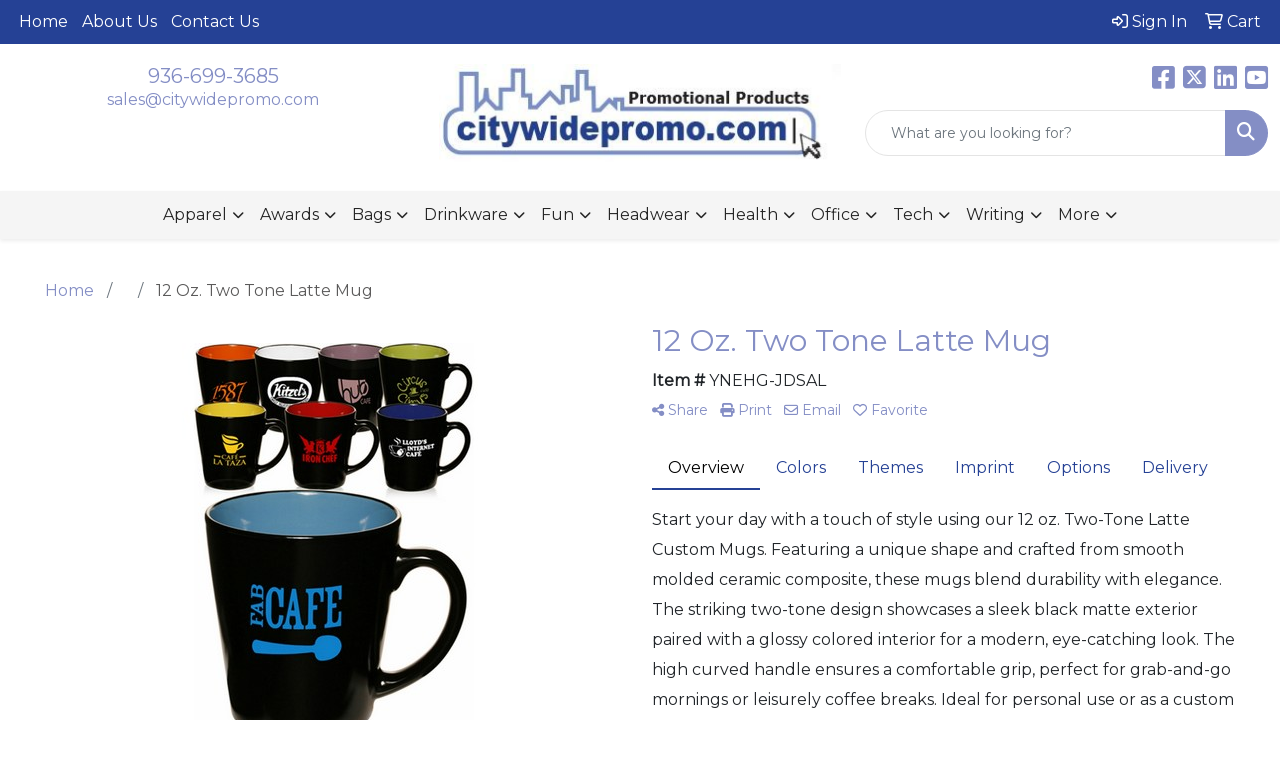

--- FILE ---
content_type: text/html
request_url: https://www.citywidepromo.com/ws/ws.dll/PrDtl?UID=99340&SPC=ynehg-jdsal&Detail=1
body_size: 19015
content:
<!DOCTYPE html>
<html lang="en"><head>
<meta charset="utf-8">
<meta http-equiv="X-UA-Compatible" content="IE=edge">
<meta name="viewport" content="width=device-width, initial-scale=1">
<!-- The above 3 meta tags *must* come first in the head; any other head content must come *after* these tags -->
<meta name="description" content="">
<meta name="author" content="">
<link rel="icon" href="../../favicon.ico">
<title>12 Oz. Two Tone Latte Mug</title>

<link href="/distsite/styles/8/css/bootstrap.min.css" rel="stylesheet" />
<link href="https://fonts.googleapis.com/css?family=Open+Sans:400,600|Oswald:400,600" rel="stylesheet">
<link href="/distsite/styles/8/css/owl.carousel.min.css" rel="stylesheet">
<!--<link href="/distsite/styles/8/css/menu.css" rel="stylesheet"/>-->
<link href="/distsite/styles/8/css/flexslider.css" rel="stylesheet">
<link href="/distsite/styles/8/css/all.min.css" rel="stylesheet">
<link href="/distsite/styles/8/css/slick/slick.css" rel="stylesheet"/>
<link href="/distsite/styles/8/css/lightbox/lightbox.css" rel="stylesheet"  />
<link href="/distsite/styles/8/css/yamm.css" rel="stylesheet" />
<!-- Custom styles for this theme -->
<link href="/we/we.dll/StyleSheet?UN=99340&Type=WETheme&TS=C45637.4199421296" rel="stylesheet">

<!-- Custom styles for this theme -->
 <link href="/we/we.dll/StyleSheet?UN=99340&Type=WETheme-PS&TS=C45637.4199421296" rel="stylesheet">
 

<!-- HTML5 shim and Respond.js for IE8 support of HTML5 elements and media queries -->
<!--[if lt IE 9]>
      <script src="https://oss.maxcdn.com/html5shiv/3.7.3/html5shiv.min.js"></script>
      <script src="https://oss.maxcdn.com/respond/1.4.2/respond.min.js"></script>
    <![endif]-->
  <style>
  div.slick-slider { width: 1px; min-width: 100%; *width: 100%; }

  @media (min-width: 1075px) {

    /* nav tabs, tabs content */
    .nav-product-info,
    #product-tab-details {
      display:;
    }
    /* panel description */
    #product-panel-description {
      display: none;
    }
    /* panels */
    #product-options {
      display: none;
    }
	
  }


  </style>

  <script type="application/ld+json">
    {
      "@context": "https://schema.org/",
      "@type": "Product",
      "name": "12 Oz. Two Tone Latte Mug",
      "image": [               
        "/ws/ws.dll/QPic?SN=67337&P=754177691&PX=1800"
      ],
      "description": "Start your day with a touch of style using our 12 oz. Two-Tone Latte Custom Mugs. Featuring a unique shape and crafted from smooth molded ceramic composite, these mugs blend durability with elegance. The striking two-tone design showcases a sleek black matte exterior paired with a glossy colored interior for a modern, eye-catching look. The high curved handle ensures a comfortable grip, perfect for grab-and-go mornings or leisurely coffee breaks. Ideal for personal use or as a custom promotional item, these mugs offer both practicality and charm. Elevate your coffee experience with a mug as bold and versatile as you are!  Complies with FDA, Prop 65.  4\" H x 2.4\" W",
      "sku": "YNEHG-JDSAL",
      "brand": {
        "@type": "Brand",
        "name": "citywidepromo.com"
      },
      "offers": {
        "@type": "Offer",
        "url": "https://www.citywidepromo.com/p/YNEHG-JDSAL/12-oz.-two-tone-latte-mug",
        "priceCurrency": "USD",
        "price": "8.26",
        "priceValidUntil": "2026-12-31",
        "itemCondition": "https://schema.org/NewCondition",
        "availability": "https://schema.org/InStock",
        "seller": {
          "@type": "Organization",
          "name": "citywidepromo.com"
        }
      }
      
    }
    </script>


</head>


<script>

/* Entire page (C) Copyright 2008-2012 Quick Technologies Inc. Copying, distribution or use outside of this site of this   	*/
/* proprietary source code is strictly prohibited. 																		*/

function popup(url, name)
{
	var opts = "toolbar=no,status=no,location=no,menubar=no,resizable=yes,height=500,width=750,scrollbars=no";
	var popupbox = window.open(url, name, opts);
	popupbox.focus();
}

</script>

<!-- Image swap -->
<script src="/js/SwapImages.js"></script>


<!-- End print function -->

<!-- For highslide : VDS and pop-ups -->
	<script src="/highslide/highslide-full.packed.js"></script>
	<script src="/highslide/highslide.config.js"></script>
	<link rel="stylesheet" type="text/css" href="/highslide/highslide.css" />
	<script>
	hs.lang = {
	   loadingText: '',
	   restoreTitle : 'Click to close.  Click and drag to move.'
	};
	hs.expandCursor = null; // hide zoom cursor
	hs.preserveContent = false;
	</script>
<!-- End highslide -->

<!-- For VDS -->
<script>
function PSLaunchVDS(btn,url)
{
	// If embedded in WE/WEP, then call from main/parent window
	if (window.parent!=window && self.name=='WE_Frame') {
		window.parent.postMessage('WE04-'+url,'*');
		return(false);
	}
	// Otherwise call from this page (for external custom sites embedding PS)
	else {
		btn.href=url;
		return(hs.htmlExpand(btn, { objectType: 'iframe', objectLoadTime:'after', align: 'center', height:775, width:1050, allowWidthReduction:true, minWidth:100, minHeight:100 } ));
	}
}
</script>
<!-- End VDS -->

</head>

<body id="prod-body" style="background:#fff;">

	<div class="container-fluid page">

    <!-- Breadcrumbs -->
      <div class="row"  >
      	<div class="col-sm-12">
            <!-- Breadcrums -->
			<nav aria-label="breadcrumb">
				<ol class="breadcrumb">
				  <li class="breadcrumb-item"><a href="https://www.citywidepromo.com" target="_top">Home</a></li>
				  <li class="breadcrumb-item"><a href="#0"></a></li>
				  <li class="breadcrumb-item active">12 Oz. Two Tone Latte Mug</li>
				</ol>
			</nav>
        </div>
      </div>

      <div id="main-content">


		<img id="logo-print" src="/we/we.dll/Pic?UN=99340&F=C&MaxW=400&MaxH=100" alt="Logo">
    
	

		<!-- PS Custom Header -->
		

          

        <div class="row">

        	<div class="col-md-6">
            <!--
              <a href="#0" class="back-to-list list list-unstyled list-inline d-block d-md-none"><i class="fa-regular fa-chevron-left"></i> Back to results</a>
            -->
            	<div id="product-detail">
                <div id="product-img" >
                      <img id="zoom" class="img-responsive" src="/ws/ws.dll/QPic?SN=67337&P=754177691&PX=400" alt="12 Oz. Two Tone Latte Mug" data-zoom-image="/ws/ws.dll/QPic?SN=67337&P=754177691&PX=1800" >
               		</div>
                  <div id="product-detail-controls">
                    <div id="product-img-controls">
                        <ul class="list-inline hidden-vds-mobile">
                          
                          <li class="list-inline-item"><a class="vds-btn" title="Create a virtual sample with your own logo" href="#" onclick="return PSLaunchVDS(this,'https://vds.sage.net/index.html?{%22authKey%22%3A%22PS_99340_c40177891d9b9ce08b031bd5bbe3fa5e%22%2C%22backgroundID%22%3A%221-754177691%22%2C%22companyLogo%22%3A%22%2Fimages%2Fvdslogo_generic.png%22%2C%22logoRemoval%22%3Afalse%2C%22callbackUrl%22%3A%22%2Fservice%2Fws.dll%2FSWVDSReturn%22%2C%22keepAspectRatio%22%3Atrue}');"><i class="far fa-edit" aria-hidden="true"></i> View with Logo</a></li>
                          
                            <li class="list-inline-item"><a class="dl-btn" id="DownloadImage" title="Download this image" href="#" onclick="this.href=document.getElementById('zoom').getAttribute('data-zoom-image')+'&ForceDL=1';"><i class="far fa-arrow-square-down" aria-hidden="true"></i> Download</a></li>
                        </ul>
                    </div>
                	</div>
                  <div id="thumbCarousel-container" style="width:1px; min-width: 100%;">
                    <div id="thumbCarousel">
                      <div class="item"><a href="#" onclick="return(false);"><img onclick="SwapImage('zoom',this);" data-lazy="/ws/ws.dll/QPic?SN=67337&P=754177691&PX=300&ReqFrameSize=1&I=1" alt="12 Oz. Two Tone Latte Mug" title="12 Oz. Two Tone Latte Mug"></a></div><div class="item"><a href="#" onclick="return(false);"><img onclick="SwapImage('zoom',this);" data-lazy="/ws/ws.dll/QPic?SN=67337&P=754177691&PX=300&ReqFrameSize=1&I=2" alt="12 Oz. Two Tone Latte Mug" title="12 Oz. Two Tone Latte Mug"></a></div><div class="item"><a href="#" onclick="return(false);"><img onclick="SwapImage('zoom',this);" data-lazy="/ws/ws.dll/QPic?SN=67337&P=754177691&PX=300&ReqFrameSize=1&I=3" alt="Yellow" title="Yellow"></a></div><div class="item"><a href="#" onclick="return(false);"><img onclick="SwapImage('zoom',this);" data-lazy="/ws/ws.dll/QPic?SN=67337&P=754177691&PX=300&ReqFrameSize=1&I=4" alt="Royal Blue" title="Royal Blue"></a></div><div class="item"><a href="#" onclick="return(false);"><img onclick="SwapImage('zoom',this);" data-lazy="/ws/ws.dll/QPic?SN=67337&P=754177691&PX=300&ReqFrameSize=1&I=5" alt="Orange" title="Orange"></a></div><div class="item"><a href="#" onclick="return(false);"><img onclick="SwapImage('zoom',this);" data-lazy="/ws/ws.dll/QPic?SN=67337&P=754177691&PX=300&ReqFrameSize=1&I=6" alt="Lime Green" title="Lime Green"></a></div><div class="item"><a href="#" onclick="return(false);"><img onclick="SwapImage('zoom',this);" data-lazy="/ws/ws.dll/QPic?SN=67337&P=754177691&PX=300&ReqFrameSize=1&I=7" alt="Red" title="Red"></a></div><div class="item"><a href="#" onclick="return(false);"><img onclick="SwapImage('zoom',this);" data-lazy="/ws/ws.dll/QPic?SN=67337&P=754177691&PX=300&ReqFrameSize=1&I=8" alt="Blue" title="Blue"></a></div>
                    </div>
                  </div>
                </div> 
            </div>
            <div class="col-md-6">
              <div class="d-none d-md-block">
               <ul class="product-nav">
                  <li> <a  style="display:none;" href="#" target="_parent" title="Previous item"><i class="fas fa-chevron-left" aria-hidden="true"></i> Previous</a></li>
                  <li><a  style="display:none;" href="#" target="_parent" title="Next item"> Next <i class="fas fa-chevron-right" aria-hidden="true"></i></a></li>
                </ul>
              </div>
            	<h1 class="product-name">12 Oz. Two Tone Latte Mug</h1>
                <p class="item-numb"><span class="notranslate"><strong>Item #</strong> YNEHG-JDSAL</span></p>
              
				        <!--
	              <p class="item-numb sage-numb"><strong>SAGE #</strong> 67337</p>
				        -->
   

              <div class="clearfix"></div>
              

					 <!-- Share Print Email -->
                <ul id="share-block" class="list-inline">
               
                    
                    <li class="list-inline-item"><a href="#" onclick="$('#share-toolbar').toggle();return(false);"><i class="fa fa-share-alt" aria-hidden="true"></i> Share</a></li>
                    
                    
                    <li class="list-inline-item"><a href="#" onclick="window.print();return false;"><i class="fa fa-print" aria-hidden="true"></i> Print</a></li>
                    
                    
                    <li class="list-inline-item"><a href="#" data-bs-toggle="modal" data-bs-target="#email-product"><i class="far fa-envelope" aria-hidden="true"></i> Email</a></li>
                    
                    
                    <li class="list-inline-item d-inline d-md-none"><a class="vds-btn" title="Create a virtual sample with your own logo" href="#" onclick="return PSLaunchVDS(this,'https://vds.sage.net/index.html?{%22authKey%22%3A%22PS_99340_c40177891d9b9ce08b031bd5bbe3fa5e%22%2C%22backgroundID%22%3A%221-754177691%22%2C%22companyLogo%22%3A%22%2Fimages%2Fvdslogo_generic.png%22%2C%22logoRemoval%22%3Afalse%2C%22callbackUrl%22%3A%22%2Fservice%2Fws.dll%2FSWVDSReturn%22%2C%22keepAspectRatio%22%3Atrue}');">
                      <i class="far fa-edit" aria-hidden="true"></i> View with Logo</a>
                    </li>
                    
                    <li class="list-inline-item" ><a href="javascript:void(0);" id="favorite-link" onclick="HandleFavorite();"><i id="favorite-icon" class="fa-regular fa-heart"></i> Favorite</a></li>
                </ul>

              <div class="clearfix"></div>
            
						<div id="share-toolbar" style="display:none;" class="a2a_kit a2a_kit_size_20 a2a_default_style" data-a2a-url="https://www.citywidepromo.com/p/YNEHG-JDSAL/12-oz.-two-tone-latte-mug" data-a2a-title="">
                  <a class="a2a_button_facebook"></a>
                  <a class="a2a_button_x"></a>
                  <a class="a2a_button_linkedin"></a>
                  <a class="a2a_button_pinterest"></a>
                  <a class="a2a_button_copy_link"></a>
        				  <a class="a2a_dd" href="https://www.addtoany.com/share"></a>
            </div>
            <script async src="https://static.addtoany.com/menu/page.js"></script>

          
            <div class="product-reviews"  style="display:none;">
              <span class="rating">5.0</span>
              <div class="rating-stars">
                <i class="fa-solid fa-star-sharp active" aria-hidden="true"></i><i class="fa-solid fa-star-sharp active" aria-hidden="true"></i><i class="fa-solid fa-star-sharp active" aria-hidden="true"></i><i class="fa-solid fa-star-sharp active" aria-hidden="true"></i><i class="fa-solid fa-star-sharp active" aria-hidden="true"></i>
              </div>
              <span class="rating-count">3 ratings</span>
            </div>
		
            

						<div id="product-panel-description">
						Start your day with a touch of style using our 12 oz. Two-Tone Latte Custom Mugs. Featuring a unique shape and crafted from smooth molded ceramic composite, these mugs blend durability with elegance. The striking two-tone design showcases a sleek black matte exterior paired with a glossy colored interior for a modern, eye-catching look. The high curved handle ensures a comfortable grip, perfect for grab-and-go mornings or leisurely coffee breaks. Ideal for personal use or as a custom promotional item, these mugs offer both practicality and charm. Elevate your coffee experience with a mug as bold and versatile as you are!  Complies with FDA, Prop 65.  4&quot; H x 2.4&quot; W
						</div>


						<!-- Nav tabs -->
						<ul class="nav nav-product-info" id="product-info-tabs" role="tablist">
							<li class="nav-item" role="presentation">
							  <a class="nav-link active" id="overview-tab" data-bs-toggle="tab" data-bs-target="#overview-panel" role="tab" aria-controls="overview-panel" aria-selected="true">Overview</a>
						  </li>
						  <li class="nav-item" role="presentation" >
							  <a class="nav-link" id="color-tab" data-bs-toggle="tab" data-bs-target="#color-panel" role="tab" aria-controls="color-panel" aria-selected="false">Colors</a>
						  </li>
						  <li class="nav-item" role="presentation" >
							  <a class="nav-link" id="themes-tab" data-bs-toggle="tab" data-bs-target="#themes-panel" role="tab" aria-controls="themes-panel" aria-selected="false">Themes</a>
						  </li>
						  <li class="nav-item" role="presentation" >
							  <a class="nav-link" id="imprint-tab" data-bs-toggle="tab" data-bs-target="#imprint-panel" role="tab" aria-controls="imprint-panel" aria-selected="false">Imprint</a>
						  </li>
							<li class="nav-item" role="presentation" >
							  <a class="nav-link" id="options-tab" data-bs-toggle="tab" data-bs-target="#options-panel" role="tab" aria-controls="options-panel" aria-selected="false">Options</a>
						  </li>
							<li class="nav-item" role="presentation"  style="display:none;">
							  <a class="nav-link" id="additional-tab" data-bs-toggle="tab" data-bs-target="#additional-panel" role="tab" aria-controls="additional-panel" aria-selected="false">Additional</a>
						  </li>
						  <li class="nav-item" role="presentation" >
							  <a class="nav-link" id="delivery-tab" data-bs-toggle="tab" data-bs-target="#delivery-panel" role="tab" aria-controls="delivery-panel" aria-selected="false">Delivery</a>
						  </li>
						</ul>
						<!-- Tab panes -->
						<div id="product-tab-details" class="tab-content">
						  <div class="tab-pane active" id="overview-panel" role="tabpanel" aria-labelledby="overview-tab">
							  <p class="item-desc">
								Start your day with a touch of style using our 12 oz. Two-Tone Latte Custom Mugs. Featuring a unique shape and crafted from smooth molded ceramic composite, these mugs blend durability with elegance. The striking two-tone design showcases a sleek black matte exterior paired with a glossy colored interior for a modern, eye-catching look. The high curved handle ensures a comfortable grip, perfect for grab-and-go mornings or leisurely coffee breaks. Ideal for personal use or as a custom promotional item, these mugs offer both practicality and charm. Elevate your coffee experience with a mug as bold and versatile as you are!  Complies with FDA, Prop 65.  4&quot; H x 2.4&quot; W
							  </p>
						  </div>
						  <div class="tab-pane" id="color-panel" role="tabpanel" aria-labelledby="color-tab">
							  <p>Blue, Lime Green, Orange, Red, Royal Blue, White, Yellow</p>
							</div>
						  <div class="tab-pane" id="themes-panel" role="tabpanel" aria-labelledby="themes-tab">
							  Beverage, Office, Resort, Restaurant, Trade Show
						  </div>
						  <div class="tab-pane" id="imprint-panel" role="tabpanel" aria-labelledby="imprint-tab">
							  Screen printed/ pad printed. 2.5&quot; W x 2&quot; H on front. Second location: 2.5&quot; W x 2&quot; H on back. Price includes 1 color, 1 side, 1 location
						  </div>
						   <div class="tab-pane" id="options-panel" role="tabpanel" aria-labelledby="options-tab">
							  Imprint:  Color- 1 Color Imprint (), Color- 2 Color Imprint (12:$8.86, 24:$6.96, 36:$5.48, 72:$4.65, 288:$4.35, 2016:$3.11), BP Unlimited (12:$10.01, 24:$8.11, 36:$6.63, 72:$5.80, 288:$5.50, 2016:$4.26), Blank (12:$7.85, 24:$6.04, 36:$4.64, 72:$3.85, 288:$3.56, 2016:$2.38)
Delivery Time:  3 Day Rush (12:$10.42, 24:$8.02, 36:$6.42, 72:$5.23, 288:$4.73, 2016:$3.71), 2 Day Rush (12:$10.74, 24:$8.27, 36:$6.34, 72:$5.26, 288:$4.88, 2016:$3.26)
Additional Options:  Screen Print 1 (+), 2nd Side Imprint (+$1.00)
						  </div>
						  <div class="tab-pane" id="additional-panel" role="tabpanel" aria-labelledby="additional-tab">
							  
						  </div>
						  <div class="tab-pane" id="delivery-panel" role="tabpanel" aria-labelledby="delivery-tab">
							  <p  >Production Time: Approximately 10 working days or 2 to 3 working days for rush service</p>
	              <p  >Packaging: Bulk; 36 units/ctn; 27.998 lbs./ctn</p>
	              <p  style="display:none;" >Shipping Point: <img src="/webstore/CountryFlags/US.gif" alt=""> 33178 (Florida, United States)</p>
						  </div>
						</div>
						<div class="alert-compliance"  style="display:none;" >
							<span class="warning-icon"></span><div class="msg"><p><b>WARNING: </b></div>
						</div>
            <div class="alert alert-warning mt10"  style="display:none;"><i class="fas fa-exclamation-circle" aria-hidden="true"></i> This product is no longer active. Confirm pricing and availability. </div>

				    <div class="inventory" ></div>

            <table class="table table-condensed table-bordered price-grid-mobile" >
              <thead>
                <tr>
                  <th>Quantity</th>
                  <th>Your Price <small>(each)</small></th>
                </tr>
              </thead>
              <tbody>
                <tr >
                  <td>
                    <span class="notranslate">12</span>
                    <span class="pcs-unit"  style="display:none;">Pcs. Per Unit: 1</span>
                  </td>
                  <td>
                    <span class="discount"  style="display:none;"><span class="notranslate">$8.26</span></span> 
                    <span class="notranslate">$8.26</span>
                    <span class="savings"  style="display:none;">Save </span>
                  </td>
                </tr>
                <tr >
                  <td>
                    <span class="notranslate">24</span>
                    <span class="pcs-unit"  style="display:none;">Pcs. Per Unit: 1</span>
                  </td>
                  <td>
                    <span class="discount"  style="display:none;"><span class="notranslate">$6.36</span></span> <span class="notranslate">$6.36</span>
                    <span class="savings"  style="display:none;">Save </span>
                  </td>
                </tr>
                <tr >
                  <td>
                    <span class="notranslate">36</span>
                    <span class="pcs-unit"  style="display:none;">Pcs. Per Unit: 1</span>
                  </td>
                  <td>
                    <span class="discount"  style="display:none;"><span class="notranslate">$4.88</span></span> <span class="notranslate">$4.88</span>
                    <span class="savings"  style="display:none;">Save </span>
                  </td>
                </tr>
                <tr >
                  <td>
                    <span class="notranslate">72</span>
                    <span class="pcs-unit"  style="display:none;">Pcs. Per Unit: 1</span>
                  </td>
                  <td>
                    <span class="discount"  style="display:none;"><span class="notranslate">$4.05</span></span> <span class="notranslate">$4.05</span>
                    <span class="savings"  style="display:none;">Save </span>
                  </td>
                </tr>
                <tr >
                  <td>
                    <span class="notranslate">288</span>
                    <span class="pcs-unit"  style="display:none;">Pcs. Per Unit: 1</span>
                  </td>
                  <td>
                    <span class="discount"  style="display:none;"><span class="notranslate">$3.75</span></span> <span class="notranslate">$3.75</span>
                    <span class="savings"  style="display:none;">Save </span>
                  </td>
                </tr>
                <tr >
                  <td>
                    <span class="notranslate">2,016</span>
                    <span class="pcs-unit"  style="display:none;">Pcs. Per Unit: 1</span>
                  </td>
                  <td>
                    <span class="discount"  style="display:none;"><span class="notranslate">$2.51</span></span> <span class="notranslate">$2.51</span>
                    <span class="savings"  style="display:none;">Save </span>
                  </td>
                </tr>
              </tbody>
            </table>

            <table id="price-grid" class="table table-bordered" >
            <tr class="quantity-row">
              <th>Quantity:</th>
              <th><span class="notranslate">12</span></th>
              <th><span class="notranslate">24</span></th>
              <th><span class="notranslate">36</span></th>
              <th><span class="notranslate">72</span></th>
              <th><span class="notranslate">288</span></th>
              <th><span class="notranslate">2,016</span></th>
            </tr>

            <!--
              <tr>
                <td>Pcs. Per Unit:</td>
                <td data-th="12">1</td>
                <td data-th="24">1</td>
                <td data-th="36">1</td>
                <td data-th="72">1</td>
                <td data-th="288">1</td>
                <td data-th="2,016">1</td>
              </tr>
            -->
            <!--
              <tr>
                <td>Reg. Price <small>(each):</small></td>
                <td data-th="12" class="discount"><span class="notranslate">$8.26</span></td>
                <td data-th="24" class="discount"><span class="notranslate">$6.36</span></td>
                <td data-th="36" class="discount"><span class="notranslate">$4.88</span></td>
                <td data-th="72" class="discount"><span class="notranslate">$4.05</span></td>
                <td data-th="288" class="discount"><span class="notranslate">$3.75</span></td>
                <td data-th="2,016" class="discount"><span class="notranslate">$2.51</span></td>
              </tr>
            -->
              <tr>
                <td>Your Price <small>(each)</small>:</td>
                <td data-th="12"><span class="notranslate">$8.26</span></td>
                <td data-th="24"><span class="notranslate">$6.36</span></td>
                <td data-th="36"><span class="notranslate">$4.88</span></td>
                <td data-th="72"><span class="notranslate">$4.05</span></td>
                <td data-th="288"><span class="notranslate">$3.75</span></td>
                <td data-th="2,016"><span class="notranslate">$2.51</span></td>
              </tr>
            <!--
              <tr>
                <td>Your Savings:</td>
                <td data-th="12"></td>
                <td data-th="24"></td>
                <td data-th="36"></td>
                <td data-th="72"></td>
                <td data-th="288"></td>
                <td data-th="2,016"></td>
              </tr>
            -->
            </table>


          <div class="float-end"><small><span class="notranslate"></span></small></div>
          <div class="clearfix"></div>

          <div><small>Additional charges may apply.</small></div>

      

          <!-- ORDER MATRIX -->
          <form id="order-matrix-form" name="OrderMatrixFrm" method="post" action="/ws/ws.dll/ModCart?UN=99340&Rec=754177691&Type=Order&FromMatrix=1&ReqMoreInput=1">

          <table id="order-grid" class="table table-borderless" style="margin-top:20px;">
  <tbody>
      <tr id="OrderRow_1"><td class="col-sm-3"><div class="form-floating"><input type="number" class="form-control" id="Order_1_Qty" name="Order_1_Qty" min="1" onkeypress="ShowOrderRow(2);" placeholder="Qty"><label for="Order_1_Qty">Qty*</label><span id="Inventory_1"></span></div></td><td><div class="form-floating mb-2"><select class="form-select matrixfld" id="Order_1_Clr" name="Order_1_Clr" onchange="ShowOrderRow(2);"><option value=""></option><option value="Blue">Blue</option><option value="Lime Green">Lime Green</option><option value="Orange">Orange</option><option value="Red">Red</option><option value="Royal Blue">Royal Blue</option><option value="White">White</option><option value="Yellow">Yellow</option></select><label for="Order_1_Clr">Color</label></div><div class="form-floating mb-2"><select class="form-select matrixfld" id="Order_1_Custom1" name="Order_1_Custom1" onchange="ShowOrderRow(2);"><option value=""></option><option value="1">Color- 1 Color Imprint</option><option value="2">Color- 2 Color Imprint (+$0.60)</option><option value="3">BP Unlimited (+$1.75)</option><option value="4">Blank (+$-0.41)</option></select><label for="Order_1_Custom1">Imprint</label></div><div class="form-floating mb-2"><select class="form-select matrixfld" id="Order_1_Custom2" name="Order_1_Custom2" onchange="ShowOrderRow(2);"><option value=""></option><option value="1">3 Day Rush (+$2.16)</option><option value="2">2 Day Rush (+$2.48)</option></select><label for="Order_1_Custom2">Delivery Time</label></div><div class="form-floating mb-2"><select class="form-select matrixfld" id="Order_1_Custom3" name="Order_1_Custom3" onchange="ShowOrderRow(2);"><option value=""></option><option value="1">Screen Print 1</option><option value="2">2nd Side Imprint (+$1.00)</option></select><label for="Order_1_Custom3">Additional Options</label></div></td></tr><tr id="OrderRow_2" style="display:none;"><td class="col-sm-3"><div class="form-floating"><input type="number" class="form-control" id="Order_2_Qty" name="Order_2_Qty" min="1" onkeypress="ShowOrderRow(3);" placeholder="Qty"><label for="Order_2_Qty">Qty*</label><span id="Inventory_2"></span></div></td><td><div class="form-floating mb-2"><select class="form-select matrixfld" id="Order_2_Clr" name="Order_2_Clr" onchange="ShowOrderRow(3);"><option value=""></option></select><label for="Order_2_Clr">Color</label></div><div class="form-floating mb-2"><select class="form-select matrixfld" id="Order_2_Custom1" name="Order_2_Custom1" onchange="ShowOrderRow(3);"><option value=""></option></select><label for="Order_2_Custom1">Imprint</label></div><div class="form-floating mb-2"><select class="form-select matrixfld" id="Order_2_Custom2" name="Order_2_Custom2" onchange="ShowOrderRow(3);"><option value=""></option></select><label for="Order_2_Custom2">Delivery Time</label></div><div class="form-floating mb-2"><select class="form-select matrixfld" id="Order_2_Custom3" name="Order_2_Custom3" onchange="ShowOrderRow(3);"><option value=""></option></select><label for="Order_2_Custom3">Additional Options</label></div></td></tr><tr id="OrderRow_3" style="display:none;"><td class="col-sm-3"><div class="form-floating"><input type="number" class="form-control" id="Order_3_Qty" name="Order_3_Qty" min="1" onkeypress="ShowOrderRow(4);" placeholder="Qty"><label for="Order_3_Qty">Qty*</label><span id="Inventory_3"></span></div></td><td><div class="form-floating mb-2"><select class="form-select matrixfld" id="Order_3_Clr" name="Order_3_Clr" onchange="ShowOrderRow(4);"><option value=""></option></select><label for="Order_3_Clr">Color</label></div><div class="form-floating mb-2"><select class="form-select matrixfld" id="Order_3_Custom1" name="Order_3_Custom1" onchange="ShowOrderRow(4);"><option value=""></option></select><label for="Order_3_Custom1">Imprint</label></div><div class="form-floating mb-2"><select class="form-select matrixfld" id="Order_3_Custom2" name="Order_3_Custom2" onchange="ShowOrderRow(4);"><option value=""></option></select><label for="Order_3_Custom2">Delivery Time</label></div><div class="form-floating mb-2"><select class="form-select matrixfld" id="Order_3_Custom3" name="Order_3_Custom3" onchange="ShowOrderRow(4);"><option value=""></option></select><label for="Order_3_Custom3">Additional Options</label></div></td></tr><tr id="OrderRow_4" style="display:none;"><td class="col-sm-3"><div class="form-floating"><input type="number" class="form-control" id="Order_4_Qty" name="Order_4_Qty" min="1" onkeypress="ShowOrderRow(5);" placeholder="Qty"><label for="Order_4_Qty">Qty*</label><span id="Inventory_4"></span></div></td><td><div class="form-floating mb-2"><select class="form-select matrixfld" id="Order_4_Clr" name="Order_4_Clr" onchange="ShowOrderRow(5);"><option value=""></option></select><label for="Order_4_Clr">Color</label></div><div class="form-floating mb-2"><select class="form-select matrixfld" id="Order_4_Custom1" name="Order_4_Custom1" onchange="ShowOrderRow(5);"><option value=""></option></select><label for="Order_4_Custom1">Imprint</label></div><div class="form-floating mb-2"><select class="form-select matrixfld" id="Order_4_Custom2" name="Order_4_Custom2" onchange="ShowOrderRow(5);"><option value=""></option></select><label for="Order_4_Custom2">Delivery Time</label></div><div class="form-floating mb-2"><select class="form-select matrixfld" id="Order_4_Custom3" name="Order_4_Custom3" onchange="ShowOrderRow(5);"><option value=""></option></select><label for="Order_4_Custom3">Additional Options</label></div></td></tr><tr id="OrderRow_5" style="display:none;"><td class="col-sm-3"><div class="form-floating"><input type="number" class="form-control" id="Order_5_Qty" name="Order_5_Qty" min="1" onkeypress="ShowOrderRow(6);" placeholder="Qty"><label for="Order_5_Qty">Qty*</label><span id="Inventory_5"></span></div></td><td><div class="form-floating mb-2"><select class="form-select matrixfld" id="Order_5_Clr" name="Order_5_Clr" onchange="ShowOrderRow(6);"><option value=""></option></select><label for="Order_5_Clr">Color</label></div><div class="form-floating mb-2"><select class="form-select matrixfld" id="Order_5_Custom1" name="Order_5_Custom1" onchange="ShowOrderRow(6);"><option value=""></option></select><label for="Order_5_Custom1">Imprint</label></div><div class="form-floating mb-2"><select class="form-select matrixfld" id="Order_5_Custom2" name="Order_5_Custom2" onchange="ShowOrderRow(6);"><option value=""></option></select><label for="Order_5_Custom2">Delivery Time</label></div><div class="form-floating mb-2"><select class="form-select matrixfld" id="Order_5_Custom3" name="Order_5_Custom3" onchange="ShowOrderRow(6);"><option value=""></option></select><label for="Order_5_Custom3">Additional Options</label></div></td></tr><tr id="OrderRow_6" style="display:none;"><td class="col-sm-3"><div class="form-floating"><input type="number" class="form-control" id="Order_6_Qty" name="Order_6_Qty" min="1" onkeypress="ShowOrderRow(7);" placeholder="Qty"><label for="Order_6_Qty">Qty*</label><span id="Inventory_6"></span></div></td><td><div class="form-floating mb-2"><select class="form-select matrixfld" id="Order_6_Clr" name="Order_6_Clr" onchange="ShowOrderRow(7);"><option value=""></option></select><label for="Order_6_Clr">Color</label></div><div class="form-floating mb-2"><select class="form-select matrixfld" id="Order_6_Custom1" name="Order_6_Custom1" onchange="ShowOrderRow(7);"><option value=""></option></select><label for="Order_6_Custom1">Imprint</label></div><div class="form-floating mb-2"><select class="form-select matrixfld" id="Order_6_Custom2" name="Order_6_Custom2" onchange="ShowOrderRow(7);"><option value=""></option></select><label for="Order_6_Custom2">Delivery Time</label></div><div class="form-floating mb-2"><select class="form-select matrixfld" id="Order_6_Custom3" name="Order_6_Custom3" onchange="ShowOrderRow(7);"><option value=""></option></select><label for="Order_6_Custom3">Additional Options</label></div></td></tr><tr id="OrderRow_7" style="display:none;"><td class="col-sm-3"><div class="form-floating"><input type="number" class="form-control" id="Order_7_Qty" name="Order_7_Qty" min="1" onkeypress="ShowOrderRow(8);" placeholder="Qty"><label for="Order_7_Qty">Qty*</label><span id="Inventory_7"></span></div></td><td><div class="form-floating mb-2"><select class="form-select matrixfld" id="Order_7_Clr" name="Order_7_Clr" onchange="ShowOrderRow(8);"><option value=""></option></select><label for="Order_7_Clr">Color</label></div><div class="form-floating mb-2"><select class="form-select matrixfld" id="Order_7_Custom1" name="Order_7_Custom1" onchange="ShowOrderRow(8);"><option value=""></option></select><label for="Order_7_Custom1">Imprint</label></div><div class="form-floating mb-2"><select class="form-select matrixfld" id="Order_7_Custom2" name="Order_7_Custom2" onchange="ShowOrderRow(8);"><option value=""></option></select><label for="Order_7_Custom2">Delivery Time</label></div><div class="form-floating mb-2"><select class="form-select matrixfld" id="Order_7_Custom3" name="Order_7_Custom3" onchange="ShowOrderRow(8);"><option value=""></option></select><label for="Order_7_Custom3">Additional Options</label></div></td></tr><tr id="OrderRow_8" style="display:none;"><td class="col-sm-3"><div class="form-floating"><input type="number" class="form-control" id="Order_8_Qty" name="Order_8_Qty" min="1" onkeypress="ShowOrderRow(9);" placeholder="Qty"><label for="Order_8_Qty">Qty*</label><span id="Inventory_8"></span></div></td><td><div class="form-floating mb-2"><select class="form-select matrixfld" id="Order_8_Clr" name="Order_8_Clr" onchange="ShowOrderRow(9);"><option value=""></option></select><label for="Order_8_Clr">Color</label></div><div class="form-floating mb-2"><select class="form-select matrixfld" id="Order_8_Custom1" name="Order_8_Custom1" onchange="ShowOrderRow(9);"><option value=""></option></select><label for="Order_8_Custom1">Imprint</label></div><div class="form-floating mb-2"><select class="form-select matrixfld" id="Order_8_Custom2" name="Order_8_Custom2" onchange="ShowOrderRow(9);"><option value=""></option></select><label for="Order_8_Custom2">Delivery Time</label></div><div class="form-floating mb-2"><select class="form-select matrixfld" id="Order_8_Custom3" name="Order_8_Custom3" onchange="ShowOrderRow(9);"><option value=""></option></select><label for="Order_8_Custom3">Additional Options</label></div></td></tr><tr id="OrderRow_9" style="display:none;"><td class="col-sm-3"><div class="form-floating"><input type="number" class="form-control" id="Order_9_Qty" name="Order_9_Qty" min="1" onkeypress="ShowOrderRow(10);" placeholder="Qty"><label for="Order_9_Qty">Qty*</label><span id="Inventory_9"></span></div></td><td><div class="form-floating mb-2"><select class="form-select matrixfld" id="Order_9_Clr" name="Order_9_Clr" onchange="ShowOrderRow(10);"><option value=""></option></select><label for="Order_9_Clr">Color</label></div><div class="form-floating mb-2"><select class="form-select matrixfld" id="Order_9_Custom1" name="Order_9_Custom1" onchange="ShowOrderRow(10);"><option value=""></option></select><label for="Order_9_Custom1">Imprint</label></div><div class="form-floating mb-2"><select class="form-select matrixfld" id="Order_9_Custom2" name="Order_9_Custom2" onchange="ShowOrderRow(10);"><option value=""></option></select><label for="Order_9_Custom2">Delivery Time</label></div><div class="form-floating mb-2"><select class="form-select matrixfld" id="Order_9_Custom3" name="Order_9_Custom3" onchange="ShowOrderRow(10);"><option value=""></option></select><label for="Order_9_Custom3">Additional Options</label></div></td></tr><tr id="OrderRow_10" style="display:none;"><td class="col-sm-3"><div class="form-floating"><input type="number" class="form-control" id="Order_10_Qty" name="Order_10_Qty" min="1" onkeypress="ShowOrderRow(11);" placeholder="Qty"><label for="Order_10_Qty">Qty*</label><span id="Inventory_10"></span></div></td><td><div class="form-floating mb-2"><select class="form-select matrixfld" id="Order_10_Clr" name="Order_10_Clr" onchange="ShowOrderRow(11);"><option value=""></option></select><label for="Order_10_Clr">Color</label></div><div class="form-floating mb-2"><select class="form-select matrixfld" id="Order_10_Custom1" name="Order_10_Custom1" onchange="ShowOrderRow(11);"><option value=""></option></select><label for="Order_10_Custom1">Imprint</label></div><div class="form-floating mb-2"><select class="form-select matrixfld" id="Order_10_Custom2" name="Order_10_Custom2" onchange="ShowOrderRow(11);"><option value=""></option></select><label for="Order_10_Custom2">Delivery Time</label></div><div class="form-floating mb-2"><select class="form-select matrixfld" id="Order_10_Custom3" name="Order_10_Custom3" onchange="ShowOrderRow(11);"><option value=""></option></select><label for="Order_10_Custom3">Additional Options</label></div></td></tr>
   </tbody>
 </table>


          <!-- alert -->
          <div class="alert alert-price-msg"  style="display:none;" >Please click a button below or contact us for pricing information.</div>

              <div id="order-options">
                <!--
                  <a href="/ws/ws.dll/ModCart?Add=1&DistID=99340&Rec=754177691&Type=Order" class="btn btn-add-cart" onclick="if (document.getElementById('Order_1_Qty')) {if (!OrderMatrixValidator(OrderMatrixFrm, 'Order')) return(false); OrderMatrixFrm.submit(); return(false);}">Add to Cart</a>
                -->
                
                  <a class="btn btn-request-info" href="#" data-bs-toggle="modal" data-bs-target="#request-info-modal" onclick="InjectRecaptcha();">Request Info</a>
                
                <!--
                  <a class="btn btn-request-info" href="/ws/ws.dll/ModCart?Add=1&DistID=99340&Rec=754177691&Type=Info">Request Info</a>
                -->

                
                  <a class="btn btn-request-quote" href="/ws/ws.dll/ModCart?Add=1&DistID=99340&Rec=754177691&Type=Quote" onclick="if (document.getElementById('Order_1_Qty')) {if (!OrderMatrixValidator(OrderMatrixFrm, 'Quote')) return(false); OrderMatrixFrm.submit(); return(false);}">Request Quote</a>
                
              </div><!-- order options -->
              <button class="sr-only" aria-hidden="true" type="submit">Cart</button>

          </form>

                <div class="clearfix"></div>

            </div> <!--/.col 6 -->

        </div> <!-- /.row -->







		<!-- Title -->
        <p class="detail-title"><br></p>


      <div class="accordion" id="product-options">
        <div class="accordion-item" >
          <h2 class="accordion-header">
            <button class="accordion-button collapsed" type="button" data-bs-toggle="collapse" data-bs-target="#accordion-colors" aria-expanded="false" aria-controls="collapseOne">
              Colors
            </button>
          </h2>
          <div id="accordion-colors" class="accordion-collapse collapse" aria-labelledby="accordion-colors" data-bs-parent="#product-options">
            <div class="accordion-body">
              <p>Blue, Lime Green, Orange, Red, Royal Blue, White, Yellow</p>
            </div>
          </div>
        </div>
        <div class="accordion-item" >
          <h2 class="accordion-header">
            <button class="accordion-button collapsed" type="button" data-bs-toggle="collapse" data-bs-target="#accordion-theme" aria-expanded="false" aria-controls="accordion-theme">
              Themes
            </button>
          </h2>
          <div id="accordion-theme" class="accordion-collapse collapse" aria-labelledby="headingTwo" data-bs-parent="#product-options">
            <div class="accordion-body">
              <p>Beverage, Office, Resort, Restaurant, Trade Show</p>
            </div>
          </div>
        </div>
        <div class="accordion-item"  >
          <h2 class="accordion-header">
            <button class="accordion-button collapsed" type="button" data-bs-toggle="collapse" data-bs-target="#accordion-imprint" aria-expanded="false" aria-controls="accordion-imprint">
              Imprint Information
            </button>
          </h2>
          <div id="accordion-imprint" class="accordion-collapse collapse" aria-labelledby="headingThree" data-bs-parent="#product-options">
            <div class="accordion-body">
              <p>Screen printed/ pad printed. 2.5&quot; W x 2&quot; H on front. Second location: 2.5&quot; W x 2&quot; H on back. Price includes 1 color, 1 side, 1 location</p>
            </div>
          </div>
        </div>

          <div class="accordion-item" >
          <h2 class="accordion-header">
            <button class="accordion-button collapsed" type="button" data-bs-toggle="collapse" data-bs-target="#accordion-options" aria-expanded="false" aria-controls="accordion-imprint">
              Options
            </button>
          </h2>
          <div id="accordion-options" class="accordion-collapse collapse" aria-labelledby="accordion Options" data-bs-parent="#product-options">
            <div class="accordion-body">
              <p>Imprint:  Color- 1 Color Imprint (), Color- 2 Color Imprint (12:$8.86, 24:$6.96, 36:$5.48, 72:$4.65, 288:$4.35, 2016:$3.11), BP Unlimited (12:$10.01, 24:$8.11, 36:$6.63, 72:$5.80, 288:$5.50, 2016:$4.26), Blank (12:$7.85, 24:$6.04, 36:$4.64, 72:$3.85, 288:$3.56, 2016:$2.38)
Delivery Time:  3 Day Rush (12:$10.42, 24:$8.02, 36:$6.42, 72:$5.23, 288:$4.73, 2016:$3.71), 2 Day Rush (12:$10.74, 24:$8.27, 36:$6.34, 72:$5.26, 288:$4.88, 2016:$3.26)
Additional Options:  Screen Print 1 (+), 2nd Side Imprint (+$1.00)</p>
            </div>
          </div>
        </div>

        <div class="accordion-item"  style="display:none;" >
          <h2 class="accordion-header">
            <button class="accordion-button collapsed" type="button" data-bs-toggle="collapse" data-bs-target="#accordion-additional" aria-expanded="false" aria-controls="accordion-imprint">
              Additional Information
            </button>
          </h2>
          <div id="accordion-additional" class="accordion-collapse collapse" aria-labelledby="accordion-additional" data-bs-parent="#product-options">
            <div class="accordion-body">
              <p></p>
            </div>
          </div>
        </div>

          <div class="accordion-item" >
          <h2 class="accordion-header">
            <button class="accordion-button collapsed" type="button" data-bs-toggle="collapse" data-bs-target="#accordion-prodtime" aria-expanded="false" aria-controls="accordion-imprint">
              Delivery Information
            </button>
          </h2>
          <div id="accordion-prodtime" class="accordion-collapse collapse" aria-labelledby="headingThree" data-bs-parent="#product-options">
            <div class="accordion-body">
              <p  >Production Time: Approximately 10 working days or 2 to 3 working days for rush service</p>
                <p  >Packaging: Bulk; 36 units/ctn; 27.998 lbs./ctn</p>
                <p  style="display:none;" >Shipping Point: <img src="/webstore/CountryFlags/US.gif" alt=""> 33178 (Florida, United States)</p>
            </div>
          </div>
      </div>


</div>


<!-- Supplier additional HTML -->


<!-- Product detail additional text -->


<!-- Similar products -->

<div id="similar-container">
  <p class="detail-title">You might also like...</p>
    <div id="similarCarousel"> <div class="item">
  <a href="https://www.citywidepromo.com/p/ZUGLF-NWTYW/12-oz.-ceramic-lotta-latte-mug-1-color-imprint" target="_parent">
  <div class="pr-list-grid">
     <img class="img-responsive" src="/ws/ws.dll/QPic?SN=68309&P=786340850&I=0&PX=300" alt="12 oz. Ceramic Lotta Latte Mug (1 Color Imprint)">
     <p class="pr-name">12 oz. Ceramic Lotta Latte Mug (1 Color Imprint)</p>
	 <p class="pr-number"  >Item #ZUGLF-NWTYW</p>
     <p class="pr-price"  ><span class="notranslate">$4.35</span> - <span class="notranslate">$5.55</span></p>
     
  </div>
  </a>
</div>

<div class="item">
  <a href="https://www.citywidepromo.com/p/FUGLG-NWTYX/12-oz.-ceramic-lotta-latte-mug-2-color-imprint" target="_parent">
  <div class="pr-list-grid">
     <img class="img-responsive" src="/ws/ws.dll/QPic?SN=68309&P=186340851&I=0&PX=300" alt="12 oz. Ceramic Lotta Latte Mug (2 Color Imprint)">
     <p class="pr-name">12 oz. Ceramic Lotta Latte Mug (2 Color Imprint)</p>
	 <p class="pr-number"  >Item #FUGLG-NWTYX</p>
     <p class="pr-price"  ><span class="notranslate">$4.95</span> - <span class="notranslate">$6.15</span></p>
     
  </div>
  </a>
</div>

<div class="item">
  <a href="https://www.citywidepromo.com/p/GRFOH-QPMNQ/12-oz.-ceramic-lotta-latte-mug-full-color-imprint" target="_parent">
  <div class="pr-list-grid">
     <img class="img-responsive" src="/ws/ws.dll/QPic?SN=68309&P=147583722&I=0&PX=300" alt="12 oz. Ceramic Lotta Latte Mug (Full Color Imprint)">
     <p class="pr-name">12 oz. Ceramic Lotta Latte Mug (Full Color Imprint)</p>
	 <p class="pr-number"  >Item #GRFOH-QPMNQ</p>
     <p class="pr-price"  ><span class="notranslate">$6.10</span> - <span class="notranslate">$7.30</span></p>
     
  </div>
  </a>
</div>

<div class="item">
  <a href="https://www.citywidepromo.com/p/ILBHN-RAPZQ/12-oz-two-tone-ceramic-coffee-mug" target="_parent">
  <div class="pr-list-grid">
     <img class="img-responsive" src="/ws/ws.dll/QPic?SN=53099&P=597779398&I=0&PX=300" alt="12 Oz Two Tone Ceramic Coffee Mug">
     <p class="pr-name">12 Oz Two Tone Ceramic Coffee Mug</p>
	 <p class="pr-number"  >Item #ILBHN-RAPZQ</p>
     <p class="pr-price"  ><span class="notranslate">$8.90</span> - <span class="notranslate">$10.50</span></p>
     
  </div>
  </a>
</div>

<div class="item">
  <a href="https://www.citywidepromo.com/p/URDJM-STGAJ/13-oz.-two-tone-latte-personalized-ceramic-mug" target="_parent">
  <div class="pr-list-grid">
     <img class="img-responsive" src="/ws/ws.dll/QPic?SN=53493&P=998563577&I=0&PX=300" alt="13 Oz. Two-Tone Latte Personalized Ceramic Mug">
     <p class="pr-name">13 Oz. Two-Tone Latte Personalized Ceramic Mug</p>
	 <p class="pr-number"  >Item #URDJM-STGAJ</p>
     <p class="pr-price"  ><span class="notranslate">$4.63</span> - <span class="notranslate">$7.08</span></p>
     
  </div>
  </a>
</div>

 </div>
</div>


<!-- PS Custom Footer -->


<!-- end main content -->

</div> <!-- /main content -->
    </div> <!-- /container -->


<!-- Request Info Modal -->
<div class="modal fade" id="request-info-modal" tabindex="-1" role="dialog" aria-labelledby="Request Info">
  <div class="modal-dialog modal-lg" role="document">
    <div class="modal-content">
    	<form id="request-info-form" action="/ws/ws.dll/PSRequestInfo?UN=99340" method="POST">
        <input type="hidden" name="ProdID" value="754177691">
        <input type="hidden" name="Type" value="PS">
          <div class="modal-header">
           <h5 class="modal-title">Request Info</h5>
        	<button type="button" class="btn-close" data-bs-dismiss="modal" aria-label="Close"></button>
          </div>
          <div class="modal-body">
            <div class="row">
                <div class="col-3 col-lg-4">
                    <img class="img-responsive product-image" src="/ws/ws.dll/QPic?SN=67337&P=754177691&PX=400"/>
                </div>
                <div class="col-9 col-lg-8">
                    <p><strong>12 Oz. Two Tone Latte Mug</strong></p>
                    <p><strong>Item#</strong> YNEHG-JDSAL</p>
                    <p style="font-size:14px;">Fill out the form below to receive more information about this product.</p>

                </div>
             </div>

                <div class="modal-form" style="margin-top:20px;">
                	<div class="row mb-2">
                		<div class="col">

		                    <div class="form-floating">
		                        <input type="text" id="requestName" class="form-control" placeholder="" name="name" required>
								<label for="requestName">Full name</label>
		                    </div>

                		</div>
                		<div class="col">
		                    <div class="form-floating">
		                        <input type="email" id="requestEmail" class="form-control" name="email" placeholder="">
								<label for="requestEmail">your@email.com</label>
		                    </div>
                		</div>
                	</div>

                    <div class="form-floating mb-2">

                        <input type="text" id="requestOrganization" class="form-control" name="Organization" placeholder="Organization">
						 <label for="requestOrganization">Organization (optional)</label>
                    </div>

						<div class="row mb-2">
							<div class="col">
								<div class="form-floating">

									<input type="text" id="requestPhone" class="form-control" name="phone" placeholder="">
									<label for="requestPhone">Phone</label>
								</div>
							</div>
							<div class="col">
								<div class="form-floating">

									<input type="text" id="requestZip" class="form-control" name="Zip" placeholder="">
									<label for="requestZip">Zip/Postal Code</label>
								</div>
							</div>
						</div>





                    <div class="form-floating mb-2">

                        <input type="text" id="requestQty" class="form-control" placeholder="" name="qty">
						 <label for="requestQty">Qty</label>
                    </div>
                    <div class="form-floating mb-2">
                          <textarea class="form-control" id="requestAdditional" placeholder="Additional Information" style="height:80px;" name="comments"></textarea>
						 <label for="requestAdditional">Additional Information</label>

                    </div>



<!--
NEW FIELDS
					 <div class="form-floating mb-2">

							 <input type="text" id="requestColor" class="form-control" name="" placeholder="Product Color">
						 <label for="requestColor">Product Color</label>
                     </div>



					   <div class="form-floating mb-2">

							<input type="text" class="form-control date" id="QuoteDateNeeded" placeholder="Date Needed In Hand" name="QuoteDateNeeded" value="">
						   <label for="QuoteDateNeeded">Date Needed In Hand (MM/DD/YYYY)</label>

                     </div>

						<input type="checkbox" value="True" name="FirmDate" > This is a firm &quot;in hands&quot; date.


					   <div class="form-floating">
                         <label for="ImprintInformation">Imprint Information</label>
						  <textarea class="form-control" rows="3" name="" id="ImprintInformation"></textarea>
                     </div>

                     <div class="form-floating">
                         <label for="AdditonalInformation">Additional Information</label>
                         <textarea class="form-control" id="AdditonalInformation" rows="3" name="comments"></textarea>
                     </div>
-->






           <!-- reCaptcha (dynamic loading) -->
           <script>
               var onReCaptchaLoad = function() {
                 var captchaWidgetId = grecaptcha.render( 'requestinfo-captcha', {
                   'sitekey' : '6LexOkMUAAAAADJRD6Ze0zvhKAFUT_jlsEUMNQW5',  // required
                   'theme' : 'light'  // optional
                 });
               };
               function InjectRecaptcha() {
                 var scriptElm = document.createElement('script');
                 scriptElm.src = 'https://www.google.com/recaptcha/api.js?hl=EN&render=explicit&onload=onReCaptchaLoad';
                 document.body.appendChild(scriptElm);
               }
           </script>
           <div class="form-floating">
               <label class="col-sm-3"></label>
               <div class="col-sm-9">
                  <div id="requestinfo-captcha" class="form-floating"></div>
                </div>
            </div>

                 </div>

          </div><!-- body -->
          <div class="modal-footer">
            <button type="submit" class="btn btn-default">Submit</button>
          </div><!-- footer -->
      </form>
    </div>
  </div>
</div>



<!-- Email Product Modal -->
<div class="modal fade" id="email-product" tabindex="-1">
  <div class="modal-dialog modal-lg">
    <div class="modal-content">
      <div class="modal-header">
        <h5 class="modal-title">Email this item</h5>
        <button type="button" class="btn-close" data-bs-dismiss="modal" aria-label="Close"></button>
      </div>
      <div class="modal-body">
        <p> Send a link to this item to a friend by completing the information below.  Note that we do not save these email addresses or add them to any mailing lists.</p>
              <iframe id="emailprod-iframe" src=""></iframe>
      </div>

    </div>
  </div>
</div>



<!-- Inventory modal -->
<div class="modal fade" id="inventoryModal" tabindex="-1" role="dialog" aria-labelledby="inventoryModal">
  <div class="modal-dialog" role="document">
    <div class="modal-content">
      <div class="modal-header">
        <h5 class="modal-title">Inventory details</h5>
        <button type="button" class="btn-close" data-bs-dismiss="modal" aria-label="Close"></button>
      </div>
      <div class="modal-body">

        <div class="modal-scroll scroll-400">
          <table class="table">
            <thead>
              <tr>
                <th>Configuration</th>
                <th>On Hand</th>
              </tr>
            </thead>
            <tbody id="inventory-modal-content">
              <!-- Load content dynamically -->
            </tbody>
          </table>
        </div>

      </div>
      <!-- Inventory loading div -->
      <div id="InventoryLoadingDiv" class="loading" style="visibility: hidden; position: absolute;">Loading&#8230;</div>
    </div>
  </div>
</div>


<script src="/distsite/styles/8/js/jquery.min.js"></script>
<script src="/distsite/styles/8/js/migrate-3.1.0.js"></script>
<!-- <script src="/distsite/styles/8/js/bootstrap.min.js"></script> -->
<script src="https://cdn.jsdelivr.net/npm/bootstrap@5.3.8/dist/js/bootstrap.bundle.min.js" integrity="sha384-FKyoEForCGlyvwx9Hj09JcYn3nv7wiPVlz7YYwJrWVcXK/BmnVDxM+D2scQbITxI" crossorigin="anonymous"></script>
<script src="/distsite/styles/8/js/slick.min.js"></script>
<script src="/distsite/styles/8/js/hoverIntent.min.js"></script>
<script src="/distsite/styles/8/js/superfish.min.js"></script>
<script src="/distsite/styles/8/js/jquery.validate.min.js"></script>
<script src="/distsite/styles/8/js/lightbox.js"></script>
<script src="/js/iframeResizer.contentWindow.min.js"></script>
<script src="/js/IFrameUtils.js?20150930"></script> <!-- For custom iframe integration functions (not resizing) -->
<script>ScrollParentToTop();</script>

<!-- This page only -->
<script src='/distsite/styles/8/js/jquery.elevatezoom.min.js'></script>
<script src="/distsite/styles/8/js/datepicker.js"></script>
<SCRIPT src="/js/Utils.js"></SCRIPT>
<script src="/distsite/styles/8/js/propeller.js"></script>
<script src="/distsite/styles/8/js/custom.js"></script>
<script src="/js/jquery.noty.packaged.min.js"></script>

<script>

$(window).load(function(){

  if ('True'=='True') {
      var win = $(this); //this = window
      if (win.width() >= 750) {
			$('#zoom').elevateZoom({
				cursor: "arrow",
				zoomWindowFadeIn: 500,
				zoomWindowFadeOut: 500,
				borderSize: 1,
				responsive: false,
        loadingIcon:  '/webstore/mgs/loading.gif'
		   	});
		  }
  }

});

// Disable zoom for small screens
$(window).on('resize', function(){
	      var win = $(this); //this = window
	      if (win.width() <750) {
//            var ez = $("#zoom").data("elevateZoom");
//            ez.changeState('disable'); // or disable
		        $.removeData($('#zoom'), 'elevateZoom'); //remove zoom instance from image
				    $('.zoomWrapper img.zoomed').unwrap();
		        $('.zoomContainer').remove(); // remove zoom container from DOM
		  }

});

$(document).ready(function(){
  $('#request-info-form').on('submit', function(e) {
    e.preventDefault();
    SubmitFormViaAjax(e, this, SubmitRequestInfo_Callback);
  });

  // Date UI
	 $('.date').datepicker({
			format: "mm/dd/yyyy"
		});

  $('#thumbCarousel').slick({
  dots: false,
  arrows: true,
  infinite: false,
  speed: 400,
  slidesToShow: 6, 
  slidesToScroll: 4,
  responsive: [
    {
      breakpoint: 1400, 
      settings: {
        slidesToShow: 5,
        slidesToScroll: 4
      }
    },
    {
      breakpoint: 1024,
      settings: {
        slidesToShow: 4,
        slidesToScroll: 4
      }
    },
    {
      breakpoint: 600,
      settings: {
        slidesToShow: 1,
        slidesToScroll: 1,
        dots: false,
        arrows: true
      }
    }
  ]
});
	// Similar products //
	$('#similarCarousel').slick({
  dots: false,
  arrows: true,
  infinite: true,
  speed: 400,
  autoplay: false,
  slidesToShow: 9,
  slidesToScroll: 4,
  responsive: [
    {
      breakpoint: 1400, 
      settings: {
        slidesToShow: 6,
        slidesToScroll: 4
      }
    },
    {
      breakpoint: 1200, 
      settings: {
        slidesToShow: 4,
        slidesToScroll: 4,
        infinite: true,
        dots: false
      }
    },
    {
      breakpoint: 600, 
      settings: {
        slidesToShow: 2,
        slidesToScroll: 2
      }
    },
    {
      breakpoint: 480, 
      settings: {
        slidesToShow: 2,
        slidesToScroll: 2
      }
    }
  ]
});

  $('#email-product').on('show.bs.modal',function() {
    $(this).find('iframe').attr('src','/ws/ws.dll/EmailProd?UN=99340&Area=W&ProdID=754177691');
    if ($(this).width() <750) {
      ScrollParentToTop();
    }
  })

  $('#order-matrix-form').on('keydown', function(e) {
    if (e.key == 'Enter' && e.target.tagName == 'INPUT') {
      e.preventDefault();
    }
  });

});

function SwapImage(targetimg,srcimg)
{
  // Swaps the image for the ElevateZoom control
  var srcurl = srcimg.src;
  var smallimgurl=srcurl.replace("PX=300&ReqFrameSize=1", "PX=400"); // Change PX parameter to 400 for regular pic URL
  var largeimgurl=srcurl.replace("PX=300&ReqFrameSize=1", "PX=1800"); // Change PX parameter to 1800 for zoom URL

  var ez = $("#zoom").data("elevateZoom");
  if (ez) {
    // For larger screens that have zoom enabled
    ez.swaptheimage(smallimgurl, largeimgurl);
  }
  else {
    // For mobile (zoom is disabled)
    document.getElementById('zoom').src=smallimgurl;
  }

  document.getElementById('zoom').setAttribute('data-zoom-image',largeimgurl);
}

function ShowOrderRow(rownum)
{
  row=document.getElementById('OrderRow_'+rownum);
  if (row.style.display=='') return;  //already showing
  // copy select element contents
  var src=document.getElementById('Order_1_Clr');
  if (src) {
    if (src.tagName=="SELECT") {
      document.getElementById('Order_'+rownum+'_Clr').innerHTML=src.innerHTML;
    }
  }
  var src=document.getElementById('Order_1_Size');
  if (src) {
    if (src.tagName=="SELECT") {
      document.getElementById('Order_'+rownum+'_Size').innerHTML=src.innerHTML;
    }
  }
  for (col=1 ; col<=4 ; col++) {
    var src=document.getElementById('Order_1_Custom'+col);
    if (src) {
      if (src.tagName=="SELECT") {
        document.getElementById('Order_'+rownum+'_Custom'+col).innerHTML=src.innerHTML;
      }
    }
  }
  // Show the new row
  row.style.display='';
}

function OrderMatrixValidator(frm, type)
{
  var TotalQty=0;

  // Check for validation and required fields
  for (var i=1 ; i<=10 ; i++) {
    if (i==1 || document.getElementById('Order_'+i+'_Qty').value>'') {
      if (!MinLen(document.getElementById('Order_'+i+'_Qty'),"Quantity",1)) return(false);
      if (!IsNum(document.getElementById('Order_'+i+'_Qty'),"Quantity")) return(false);
      TotalQty+=parseInt(document.getElementById('Order_'+i+'_Qty').value);
      //if (!MinLen(document.getElementById('Order_'+i+'_Clr'),"Color",1)) return(false);
      //if (!MinLen(document.getElementById('Order_'+i+'_Size'),"Size",1)) return(false);
    }
  }
  TotalQty+=0;

  // Check for min qty
  var MinQty=12;
  if (TotalQty <MinQty) {
    alert('The total quantity must be at least '+MinQty+'.');
    return(false);
  }

  // Set the action type in the URL
  var actionUrl = $(frm).attr('action');
  var newUrl = new URL(actionUrl, window.location.origin);
  newUrl.searchParams.set('Type', type);
  $(frm).attr('action', newUrl.toString());

	return(true);
}

function HandleFavorite()
{
	// ToggleFavorite();
	 ShowLoginAlert();
}

function ShowLoginAlert()
{
	var $link = $('#favorite-link');

	$link.tooltip({ trigger: 'manual', title: 'Login to add to your favorites' }).tooltip('show');
	
	setTimeout(() => {
		$link.tooltip('hide');
	}, 4000);
}

function ToggleFavorite()
{
  var setTo = $('#favorite-icon').hasClass('fa-regular') ? '1' : '0';
  var url = '/ws/ws.dll/product-action?a=100';
  var datastring = 'siteID=99340&type=PS&productId=4177691&setTo='+setTo;
  PostToServiceAsyncCallback(url, datastring, ToggleFavorite_Callback, ToggleFavorite_ErrCallback);
}

function ToggleFavorite_Callback(data)
{
  var respArr = data.split("\t");
	var ok = respArr[0] == '1';

	if (ok) {
		var $icon = $('#favorite-icon');
		var isFav = $icon.hasClass('fa-regular');

		$icon.toggleClass('fa-regular fa-solid');
		
		if (isFav) {
			$icon.css({
				transition: 'transform 0.175s ease-in-out',
				transform: 'scale(1.15)'
			});
	
			setTimeout(() => {
				$icon.css('transform', 'scale(1)');
			}, 175);
		}
	} else {
		alert(respArr[1]);
	}
}

function ToggleFavorite_ErrCallback(data)
{
  alert('There was a problem favoriting the product. Please try again later.');
}

function SubmitRequestInfo_Callback(data)
{
  var respArr = data.split("\t");
  var ok = respArr[0] == '1';

  if (ok) {
    $('#request-info-modal').modal('hide');
    $('#request-info-modal').one('hidden.bs.modal', function() {
      // Scroll the user back to the top so the alert is visible
      $(window.parent).scrollTop(0);
      
      noty({
        text: 'Your request has been submitted.',
        type: 'success',
        layout: 'topRight',
        theme: 'bootstrapTheme',
        timeout: 10000,
      });
    });
  } else {
    alert(respArr[1]);
  }
}

function GetInventoryDetails(productId)
{
  var url = '/ws/ws.dll/product-action?a=101';
  var datastring = 'siteID=99340&productId='+productId;
  PostToServiceAsyncWithCallback(url, datastring, GetInventoryDetails_Callback, GetInventoryDetails_ErrCallback);
}

function GetInventoryDetails_Callback(data)
{
  var respArr = data.split('\t');
  var ok = respArr[0] == '1';

  if (!ok) {
    alert(respArr[1]);
    return;
  }

  $('#inventory-modal-content').html(respArr[2]);
  $('#inventoryModal').modal('show');
}

function GetInventoryDetails_ErrCallback(data)
{
  alert('There was a problem getting the inventory. Please try again in a few moments.');
}


// Tabs
$(function () {
  var $tablist = $('#product-info-tabs');
  if ($tablist.length === 0) return;

  var $overviewTab    = $('#overview-tab');
  var overviewPaneSel = $overviewTab.attr('data-bs-target'); 

  // activate a specific tab link with Bootstrap + focus
  function activateTab($link) {
    if ($link.length === 0) return;
    var tabEl = $link[0];
    var bsTab = bootstrap.Tab.getOrCreateInstance(tabEl);
    bsTab.show(); // this will add .active/.show to both tab + pane
    $link.attr({'tabindex':'0','aria-selected':'true'}).focus();
  }

  // search for display:none
  $tablist.find('li.nav-item').each(function () {
    var $li    = $(this);
    var $link  = $li.find('a.nav-link').first();
    if ($link.length === 0) return;

    var inlineStyle = ($li.attr('style') || '').toLowerCase();
    var shouldRemove =
      inlineStyle.indexOf('display:none') !== -1 ||
      inlineStyle.indexOf('display: none') !== -1 ||
      $li.is('[hidden]') ||
      $li.attr('aria-hidden') === 'true';

    if (!shouldRemove) return;

    var wasActive = $link.hasClass('active');

    // remove pane
    var paneSelector = $link.attr('data-bs-target');
    if (paneSelector) {
      $(paneSelector).remove();
    }

    // remove the tab li
    $li.remove();

    // force overview active
    if (wasActive) {
      // strip active on load
      $('#product-tab-details .tab-pane').removeClass('active show');
      $tablist.find('a.nav-link').removeClass('active');

      // mark overview pane active in DOM
      if (overviewPaneSel) {
        $(overviewPaneSel).addClass('active show');
      }
      $overviewTab.addClass('active');
    }
  });

  // After cleanup, re-query tabs
  function getTabs() {
    return $tablist.find('a.nav-link');
  }

  // init roving tabindex / aria-selected
  function setRoving($current) {
    var $tabs = getTabs();
    $tabs.each(function () {
      var $t = $(this);
      if (this === $current[0]) {
        $t.attr({'tabindex':'0','aria-selected':'true'});
      } else {
        $t.attr({'tabindex':'-1','aria-selected':'false'});
      }
    });
  }

  // pick current active, else fallback to overview
  var $activeNow = $tablist.find('a.nav-link.active').first();
  if ($activeNow.length === 0) {
    $activeNow = $overviewTab;
  }
  setRoving($activeNow);

  // keyboard nav
  function focusPrev($from) {
    var $tabs = getTabs();
    var idx   = $tabs.index($from);
    if (idx === -1) idx = 0;
    var newIdx = (idx + $tabs.length - 1) % $tabs.length;
    var $target = $tabs.eq(newIdx);
    setRoving($target);
    $target.focus();
  }

  function focusNext($from) {
    var $tabs = getTabs();
    var idx   = $tabs.index($from);
    if (idx === -1) idx = 0;
    var newIdx = (idx + 1) % $tabs.length;
    var $target = $tabs.eq(newIdx);
    setRoving($target);
    $target.focus();
  }

  $tablist.on('keydown', function (e) {
    var key      = e.key;
    var $current = $(e.target).closest('a.nav-link');
    if ($current.length === 0) return;

    if (key === 'ArrowLeft') {
      e.preventDefault();
      focusPrev($current);
      return;
    }
    if (key === 'ArrowRight') {
      e.preventDefault();
      focusNext($current);
      return;
    }
    if (key === 'Home') {
      e.preventDefault();
      setRoving($overviewTab);
      $overviewTab.focus();
      return;
    }
    if (key === 'End') {
      e.preventDefault();
      var $last = getTabs().last();
      setRoving($last);
      $last.focus();
      return;
    }
    if (key === 'Enter' || key === ' ') {
      e.preventDefault();
      // active the focused tab
      activateTab($current);
      // syncc roving tabindex to the now-active tab
      setRoving($current);
      return;
    }
  });

  // keep roving tabindex/aria-selected synced after mouse clicks
  $tablist.on('shown.bs.tab', function (e) {
    var $newTab = $(e.target); // newly activated tab
    setRoving($newTab);
    $newTab.focus();
  });
});


const tooltipTriggerList = document.querySelectorAll('[data-bs-toggle="tooltip"]')
const tooltipList = [...tooltipTriggerList].map(tooltipTriggerEl => new bootstrap.Tooltip(tooltipTriggerEl))





</script>


<!-- Expand all panels if option is set to do so -->
<!--
  <script>
    $('#product-options .collapse').each(function() {
      var collapse = new bootstrap.Collapse(this, { toggle: true })
    })
    $('.accordion-button').removeClass('collapsed')
	</script>
-->



</body>
</html>
